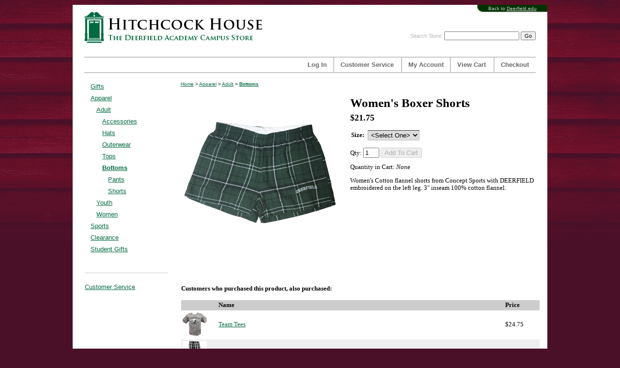

--- FILE ---
content_type: text/html
request_url: https://store.deerfield.edu/mm5/merchant.mvc?Screen=PROD&Store_Code=01&Product_Code=2023WomensBoxers&Category_Code=BOTTOMS
body_size: 5655
content:


	

	<!DOCTYPE HTML><html><head><title>Hitchcock House Women's Boxer Shorts</title><base href="https://store.deerfield.edu/mm5/" /><meta http-equiv="Content-type" content="text/html;charset=UTF-8" /><link type="text/css" media rel="stylesheet" href="css/00000001/default.css?T=9d9d99e7" data-resource-group="css_list" data-resource-code="default" /><script type="text/javascript">
var MMThemeBreakpoints =
[
{
"code":	"mobile",
"name":	"Mobile",
"start":	{
"unit": "px",
"value": ""
}
,
"end":	{
"unit": "em",
"value": "39.999"
}
}
,{
"code":	"tablet",
"name":	"Tablet",
"start":	{
"unit": "px",
"value": ""
}
,
"end":	{
"unit": "em",
"value": "59.999"
}
}
];
</script>
<script type="text/javascript">
var json_url = "https:\/\/store.deerfield.edu\/mm5\/json.mvc\u003F";
var json_nosessionurl = "https:\/\/store.deerfield.edu\/mm5\/json.mvc\u003F";
var Store_Code = "01";
</script>
<script type="text/javascript" src="https://store.deerfield.edu/mm5/clientside.mvc?T=1158b8b9&amp;Filename=ajax.js" integrity="sha512-hBYAAq3Edaymi0ELd4oY1JQXKed1b6ng0Ix9vNMtHrWb3FO0tDeoQ95Y/KM5z3XmxcibnvbVujqgLQn/gKBRhA==" crossorigin="anonymous"></script>
<script type="text/javascript" src="https://store.deerfield.edu/mm5/clientside.mvc?T=1158b8b9&amp;Filename=runtime_ui.js" integrity="sha512-ZIZBhU8Ftvfk9pHoUdkXEXY8RZppw5nTJnFsMqX+3ViPliSA/Y5WRa+eK3vIHZQfqf3R/SXEVS1DJTjmKgVOOw==" crossorigin="anonymous"></script>
<script type="text/javascript" src="https://store.deerfield.edu/mm5/clientside.mvc?T=1158b8b9&amp;Module_Code=cmp-cssui-searchfield&amp;Filename=runtime.js" integrity="sha512-GT3fQyjPOh3ZvhBeXjc3+okpwb4DpByCirgPrWz6TaihplxQROYh7ilw9bj4wu+hbLgToqAFQuw3SCRJjmGcGQ==" crossorigin="anonymous"></script>
<script type="text/javascript">
var MMSearchField_Search_URL_sep = "https:\/\/store.deerfield.edu\/SRCH.html\u003FSearch=";
(function( obj, eventType, fn )
{
if ( obj.addEventListener )
{
obj.addEventListener( eventType, fn, false );
}
else if ( obj.attachEvent )
{
obj.attachEvent( 'on' + eventType, fn );
}
})( window, 'mmsearchfield_override', function()
{
MMSearchField.prototype.onMenuAppendHeader = function(){return null;}MMSearchField.prototype.onMenuAppendItem = function( data ){var span;span = newElement( 'span', null, null, null );span.innerHTML = data;return span;}MMSearchField.prototype.onMenuAppendStoreSearch = function( search_value ){var item;item = newElement( 'div', { 'class': 'mm_searchfield_menuitem mm_searchfield_menuitem_storesearch' }, null, null );item.element_text = newTextNode( 'Search store for product "' + search_value + '"', item );return item;}MMSearchField.prototype.onFocus = function( e ) { ; };MMSearchField.prototype.onBlur = function( e ) { ; };
} );
</script>
<SCRIPT LANGUAGE="JavaScript"><!--var popwin = null;function PopupImage(link,wtitle,w,h) {if (popwin) popwin.close();popwin = window.open("",'popwindow','toolbar=no,location=no,directories=no,status=no,menubar=no,width='+w+',height='+h+',scrollbars=yes,resizable=no,screenX=50,screenY=50,left=50,top=50');popwin.document.write('<HTML><HEAD><TITLE>' + wtitle + '</TITLE><body topmargin="2" leftmargin="2" marginwidth="2" marginheight="2" bgcolor="#FFFFFF" onLoad="self.focus()">');if (wtitle) popwin.document.write('<CENTER><FONT SIZE="3" FACE="arial"><B>' + wtitle + '</B></FONT></CENTER><BR>');popwin.document.write('<CENTER><IMG SRC="' + link + '" BORDER="0" ALT="' + wtitle + '"></CENTER>');popwin.document.write('<BR><CENTER><A HREF="javascript: self.close();"><FONT SIZE="2" FACE="arial">Close Window</FONT></A></CENTER>');popwin.document.write('</BODY></HTML>');popwin.document.close() ;//popwin.location.href = link;//popwin.focus();}function MM_swapImgRestore() { //v3.0var i,x,a=document.MM_sr; for(i=0;a&&i<a.length&&(x=a[i])&&x.oSrc;i++) x.src=x.oSrc;}function MM_findObj(n, d) { //v4.01var p,i,x; if(!d) d=document; if((p=n.indexOf("?"))>0&&parent.frames.length) {d=parent.frames[n.substring(p+1)].document; n=n.substring(0,p);}if(!(x=d[n])&&d.all) x=d.all[n]; for (i=0;!x&&i<d.forms.length;i++) x=d.forms[i][n];for(i=0;!x&&d.layers&&i<d.layers.length;i++) x=MM_findObj(n,d.layers[i].document);if(!x && d.getElementById) x=d.getElementById(n); return x;}function MM_swapImage() { //v3.0var i,j=0,x,a=MM_swapImage.arguments; document.MM_sr=new Array; for(i=0;i<(a.length-2);i+=3)if ((x=MM_findObj(a[i]))!=null){document.MM_sr[j++]=x; if(!x.oSrc) x.oSrc=x.src; x.src=a[i+2];}}//--></SCRIPT><link type="text/css" media="all" rel="stylesheet" integrity="sha256-lWOXBr8vqpiy3pliCN1FmPIYkHdcr8Y0nc2BRMranrA= sha384-0K5gx4GPe3B0+RaqthenpKbJBAscHbhUuTd+ZmjJoHkRs98Ms3Pm2S4BvJqkmBdh sha512-wrhf+QxqNNvI+O73Y1XxplLd/Bt2GG2kDlyCGfeByKkupyZlAKZKAHXE2TM9/awtFar6eWl+W9hNO6Mz2QrA6Q==" crossorigin="anonymous" href="https://store.deerfield.edu/mm5/json.mvc?Store_Code=01&amp;Function=CSSResource_Output&amp;CSSResource_Code=mm-theme-styles&T=2b7b866a" data-resource-group="modules" data-resource-code="mm-theme-styles" /><script type="text/javascript" src="https://store.deerfield.edu/mm5/clientside.mvc?T=1158b8b9&amp;Filename=runtime.js" integrity="sha512-EiU7WIxWkagpQnQdiP517qf12PSFAddgl4rw2GQi8wZOt6BLZjZIAiX4R53VP0ePnkTricjSB7Edt1Bef74vyg==" crossorigin="anonymous"></script><script type="text/javascript" src="https://store.deerfield.edu/mm5/clientside.mvc?T=1158b8b9&amp;Filename=MivaEvents.js" integrity="sha512-bmgSupmJLB7km5aCuKy2K7B8M09MkqICKWkc+0w/Oex2AJv3EIoOyNPx3f/zwF0PZTuNVaN9ZFTvRsCdiz9XRA==" crossorigin="anonymous"></script><script type="text/javascript" src="https://store.deerfield.edu/mm5/clientside.mvc?T=1158b8b9&amp;Filename=AttributeMachine.js" integrity="sha512-e2qSTe38L8wIQn4VVmCXg72J5IKMG11e3c1u423hqfBc6VT0zY/aG1c//K/UjMA6o0xmTAyxRmPOfEUlOFFddQ==" crossorigin="anonymous"></script><script>AttributeMachine.prototype.Generate_Swatch = function( product_code, attribute, option ){var swatch	= document.createElement( 'li' );var span	= document.createElement( 'span' ); // to vertically center the swatch imagesvar img	= document.createElement( 'img' );img.src	= option.image;swatch.appendChild( span );swatch.appendChild( img );return swatch;}</script></head><body><div id="page"><div id="content"><div id="backToDeerfield">Back to <a href="https://www.deerfield.edu/">Deerfield.edu</a></div><div id="search"><form method="post" action="https://store.deerfield.edu/mm5/merchant.mvc?Screen=SRCH"><input type="hidden" name="Store_Code" value="01" />Search Store: <input type="text" name="Search" id="searchfield" value="" class="textfield" /><input type="submit" value="Go" class="button" /></form></div><a href="/" id="logo">Hitchcock House | The Deerfield Academy Campus Store</a><p><div id="fb-root"></div><script>(function(d, s, id) {var js, fjs = d.getElementsByTagName(s)[0];if (d.getElementById(id)) return;js = d.createElement(s); js.id = id;js.src = "//connect.facebook.net/en_US/sdk.js#xfbml=1&version=v2.10";fjs.parentNode.insertBefore(js, fjs);}(document, 'script', 'facebook-jssdk'));</script><div class="fb-like" data-href="https://www.facebook.com/DeerfieldStores/" data-width="200" data-layout="standard" data-action="like" data-size="small" data-show-faces="false" data-share="true"></div><br><table cellpadding="0" cellspacing="0" width="932" height="34" border="0" background="/mm5/graphics/00000001/images/grayBarBackground.gif"><tr><td width="501" align="right" class="navigation"><a href="https://store.deerfield.edu/LOGN.html">Log&nbsp;In</a></td> <td width="28"><img src="/mm5/graphics/00000001/images/pixel.gif" width="28" height="30" border="0" alt="Hash"></td><td width="112" class="navigation"><a href="https://store.deerfield.edu/mm5/merchant.mvc?Screen=CUSV&Store_Code=01">Customer&nbsp;Service</a></td> <td width="28"><img src="/mm5/graphics/00000001/images/pixel.gif" width="28" height="30" border="0" alt="Hash"></td><td width="74" class="navigation"><a href="https://store.deerfield.edu/mm5/merchant.mvc?Screen=LOGN&Order=0&Store_Code=01">My&nbsp;Account</a></td><td width="27"><img src="/mm5/graphics/00000001/images/pixel.gif" width="27" height="30" border="0" alt="Hash"></td> <td width="63" class="navigation"><a href="https://store.deerfield.edu/mm5/merchant.mvc?Screen=BASK&Store_Code=01">View&nbsp;Cart</a></td><td width="27"><img src="/mm5/graphics/00000001/images/pixel.gif" width="27" height="30" border="0" alt="Hash"></td><td width="60" class="navigation"><a href="https://store.deerfield.edu/mm5/merchant.mvc?Screen=OINF&Store_Code=01">Checkout</a></td><td width="12"><img src="/mm5/graphics/00000001/images/pixel.gif" width="12" height="30" border="0" alt="Hash"></td> </tr></table> <br><div id="leftSide"><div id="category-tree"><div class="level-1"><a href="https://store.deerfield.edu/category_GIFTS.html">Gifts</a></div><div class="level-1"><a href="https://store.deerfield.edu/category_APPAREL.html">Apparel</a></div><div class="level-2"><a href="https://store.deerfield.edu/category_ADULT.html">Adult</a></div><div class="level-3"><a href="https://store.deerfield.edu/category_ACCESSORIES.html">Accessories</a></div><div class="level-3"><a href="https://store.deerfield.edu/category_HATS.html">Hats</a></div><div class="level-3"><a href="https://store.deerfield.edu/category_OUT.html">Outerwear</a></div><div class="level-3"><a href="https://store.deerfield.edu/category_TOPS.html">Tops</a></div><div class="level-3 active"><a href="https://store.deerfield.edu/category_BOTTOMS.html">Bottoms</a></div><div class="level-4"><a href="https://store.deerfield.edu/category_PANTS.html">Pants</a></div><div class="level-4"><a href="https://store.deerfield.edu/category_SHORTS.html">Shorts</a></div><div class="level-2"><a href="https://store.deerfield.edu/category_YOUTH.html">Youth</a></div><div class="level-2"><a href="https://store.deerfield.edu/category_WOMEN.html">Women</a></div><div class="level-1"><a href="https://store.deerfield.edu/category_SPORTS.html">Sports</a></div><div class="level-1"><a href="https://store.deerfield.edu/category_CLEARANCE.html">Clearance</a></div><div class="level-1"><a href="https://store.deerfield.edu/category_StudentGifts.html">Student Gifts</a></div><br><br><hr size="1" noshade color="#CCCCCC"><br><a href="/mm5/merchant.mvc?Screen=CUSV&Store_Code=01">Customer Service</a></div>	</div><div id="rightSide"><div id="product-header"></div><div class="breadcrumbs"><a href="http://store.deerfield.edu/mm5/merchant.mvc">Home</a>> <a href="http://store.deerfield.edu/category_APPAREL.html">Apparel</a>> <a href="http://store.deerfield.edu/category_ADULT.html">Adult</a>> <b><a href="http://store.deerfield.edu/category_BOTTOMS.html">Bottoms</a></b></div><table callpadding="0" cellspacing="0" border="0"><tr><td width="325" valign="top"><img src="graphics/00000001/PlaidWomensShorts.jpg" alt="Women's Boxer Shorts" name="myimage" ><br><br>	<table border="0" cellpadding="2" cellspacing="0"><tr> <td><A href="javascript:;" onClick="MM_swapImage('myimage','','',0)"></A></td><td><A href="javascript:;" onClick="MM_swapImage('myimage','','',0)"></A></td><td><A href="javascript:;" onClick="MM_swapImage('myimage','','',0)"></A></td><td><A href="javascript:;" onClick="MM_swapImage('myimage','','',0)"></A></td></tr></table></td><td><img src="/mm5/graphics/00000001/images/pixel.gif" width="20" height="20" alt="" /></td><td valign="top"><h1>Women's Boxer Shorts</h1><div class="price">$21.75</div></p><form method="post" action="https://store.deerfield.edu/mm5/merchant.mvc?Screen=BASK"><table border=0 cellspacing=0 cellpadding=2><input type="hidden" name="Product_Attributes[1]:code" value="Size">
<tr>
<td valign="middle" class="dl_pl_prompt">
<b>Size:</b>&nbsp;
</td>
<td valign="top" class="dl_pl_field">
<select name="Product_Attributes[1]:value"  class="attr_select">
<option value="" OptionImage="graphics/00000001/PlaidWomensShorts.jpg" price="0.00">&LT;Select One&GT;</option>
<option value="Small" OptionImage="" price="0">Small
</option>
<option value="Medium" OptionImage="" price="0">Medium
</option>
<option value="Large" OptionImage="" price="0">Large
</option>
<option value="XL" OptionImage="" price="0">Extra Large
</option>
</select>
</td>
</tr>
<input type="hidden" name="Product_Attribute_Count" value="1">
</table><input type="hidden" name="Old_Screen" value="PROD" /><input type="hidden" name="Old_Search" value="" /><input type="hidden" name="Action" value="ADPR" /><input type="hidden" name="Store_Code" value="01" /><input type="hidden" name="Product_Code" value="2023WomensBoxers" /><input type="hidden" name="Category_Code" value="BOTTOMS" /><input type="hidden" name="Offset" value="" /><input type="hidden" name="AllOffset" value="" /><input type="hidden" name="CatListingOffset" value="" /><input type="hidden" name="RelatedOffset" value="" /><input type="hidden" name="SearchOffset" value="" /><p>Qty: <input type="text" name="Quantity" value="1" size="2" class="product-quantity-input textfield" /> <input type="submit" value="Add To Cart" class="button" /></p><p>Quantity in Cart:<span class="italic">None</span></p><p>Women's Cotton flannel shorts from Concept Sports with DEERFIELD embroidered on the left leg. 3" inseam 100% cotton flannel.</p></form></td></tr><tr><td colspan="3"><br /><!-- START NEW SEBENZA SUGGESTED PRODUCTS CODE --><br /><h4>Customers who purchased this product, also purchased:</h4><table border=0 cellpadding=3 cellspacing=0 width="740"><tr><td align="left" valign="middle" bgcolor="#CCCCCC" width="10%">&nbsp;</td><td align="left" valign="middle" bgcolor="#CCCCCC" width="80%"><b>Name</b></td><td align="left" valign="middle" bgcolor="#CCCCCC" width="10%"><b>Price</b></td></tr><tr><td align="left" valign="middle" bgcolor=""><a href="https://store.deerfield.edu/mm5/merchant.mvc?Screen=PROD&Product_Code=2021TeamTee"><img src="graphics/00000001/TeamTee_sm.jpg" width="50" height="50" border="0"></a></td><td align="left" valign="middle" bgcolor=""><a href="https://store.deerfield.edu/mm5/merchant.mvc?Screen=PROD&Product_Code=2021TeamTee">Team Tees</a></td><td align="left" valign="middle" bgcolor="">$24.75</td><form method="post" action="https://store.deerfield.edu/mm5/merchant.mvc?"><input type="hidden" name="Action" value="ADPR"><input type="hidden" name="Screen" value="PROD"><input type="hidden" name="Quantity" value=1><input type="hidden" name="Attributes" value="Yes"><input type="hidden" name="Store_Code" value="01"><input type="hidden" name="Offset" value=""><input type="hidden" name="Product_Code" value="2021TeamTee"><input type="hidden" name="Current_Product_Code" value="2023WomensBoxers"></form></tr><tr><td align="left" valign="middle" bgcolor="#efefef"><a href="https://store.deerfield.edu/mm5/merchant.mvc?Screen=PROD&Product_Code=2018FlannelPants"><img src="graphics/00000001/PlaidFlannelPants_sm.jpg" width="50" height="50" border="0"></a></td><td align="left" valign="middle" bgcolor="#efefef"><a href="https://store.deerfield.edu/mm5/merchant.mvc?Screen=PROD&Product_Code=2018FlannelPants">Plaid Flannel Pants</a></td><td align="left" valign="middle" bgcolor="#efefef">$31.75</td><form method="post" action="https://store.deerfield.edu/mm5/merchant.mvc?"><input type="hidden" name="Action" value="ADPR"><input type="hidden" name="Screen" value="PROD"><input type="hidden" name="Quantity" value=1><input type="hidden" name="Attributes" value="Yes"><input type="hidden" name="Store_Code" value="01"><input type="hidden" name="Offset" value=""><input type="hidden" name="Product_Code" value="2018FlannelPants"><input type="hidden" name="Current_Product_Code" value="2023WomensBoxers"></form></tr><tr><td align="left" valign="middle" bgcolor=""><a href="https://store.deerfield.edu/mm5/merchant.mvc?Screen=PROD&Product_Code=2021BoxercraftShortsLadies"><img src="graphics/00000001/BoxercraftVelocityShorts_sm.jpg" width="50" height="50" border="0"></a></td><td align="left" valign="middle" bgcolor=""><a href="https://store.deerfield.edu/mm5/merchant.mvc?Screen=PROD&Product_Code=2021BoxercraftShortsLadies">SALE Women's Velocity Shorts</a></td><td align="left" valign="middle" bgcolor="">$10.00</td><form method="post" action="https://store.deerfield.edu/mm5/merchant.mvc?"><input type="hidden" name="Action" value="ADPR"><input type="hidden" name="Screen" value="PROD"><input type="hidden" name="Quantity" value=1><input type="hidden" name="Attributes" value="Yes"><input type="hidden" name="Store_Code" value="01"><input type="hidden" name="Offset" value=""><input type="hidden" name="Product_Code" value="2021BoxercraftShortsLadies"><input type="hidden" name="Current_Product_Code" value="2023WomensBoxers"></form></tr></table><br /><!-- END NEW SEBENZA SUGGESTED PRODUCTS CODE --><br /><br /><br /><br /><a href="https://store.deerfield.edu/mm5/merchant.mvc?Screen=LOGN&Product_Code=2023WomensBoxers&Store_Code=01&rr=6">Login</a> to review this product</td></tr></table><script type="text/javascript">window.am5802 = new AttributeMachine(
{
"product_code":	"2023WomensBoxers",
"dependency_resolution":	"first",
"inventory_element_id":	"inventory-message",
"inv_long":	false,
"price_element_id":	"price-value",
"additional_price_element_id":	"",
"weight_element_id":	"",
"discount_element_id":	"",
"price":	"base",
"additionalprice":	"",
"displaydiscounts":	false,
"swatch_element_id":	"",
"invalid_msg":	"Please select a valid combination of attributes.",
"missing_text_msg":	"\u003Cbr\u003EA value must be entered for \u003Cb\u003E\u0025attribute_prompt\u0025\u003C\/b\u003E.",
"missing_radio_msg":	"\u003Cbr\u003EAn option must be selected for \u003Cb\u003E\u0025attribute_prompt\u0025\u003C\/b\u003E."
} );
window.amAttributes5802 = {
"success":	1,
"data":
[
{
"id":	802,
"code":	"Size",
"product_id":	5802,
"default_id":	0,
"disp_order":	868,
"type":	"select",
"prompt":	"Size",
"price":	0,
"formatted_price":	"$0.00",
"weight":	0,
"formatted_weight":	"0.00 pounds",
"required":	1,
"inventory":	1,
"image":	""
,"options":
[
{
"id":	3154,
"product_id":	5802,
"attr_id":	802,
"disp_order":	3424,
"code":	"Small",
"prompt":	"Small",
"price":	0,
"formatted_price": "$0.00",
"weight":	0,
"formatted_weight":	"0.00 pounds",
"image":	""
}
,{
"id":	3155,
"product_id":	5802,
"attr_id":	802,
"disp_order":	3425,
"code":	"Medium",
"prompt":	"Medium",
"price":	0,
"formatted_price": "$0.00",
"weight":	0,
"formatted_weight":	"0.00 pounds",
"image":	""
}
,{
"id":	3156,
"product_id":	5802,
"attr_id":	802,
"disp_order":	3426,
"code":	"Large",
"prompt":	"Large",
"price":	0,
"formatted_price": "$0.00",
"weight":	0,
"formatted_weight":	"0.00 pounds",
"image":	""
}
,{
"id":	3157,
"product_id":	5802,
"attr_id":	802,
"disp_order":	3427,
"code":	"XL",
"prompt":	"Extra Large",
"price":	0,
"formatted_price": "$0.00",
"weight":	0,
"formatted_weight":	"0.00 pounds",
"image":	""
}
]
}
]
}
;
window.amPossible5802 = {
"success":	1,
"data":
{
"have_price":	true,
"retail":	21.75,
"formatted_retail":	"$21.75",
"base_price":	21.75,
"formatted_base_price":	"$21.75",
"price":	21.75,
"formatted_price":	"$21.75",
"weight":	0,
"formatted_weight":	"0.00 pounds",
"padded_weight":	"0.00",
"attributes":
[
{
"id":	802,
"attmpat_id":	0,
"options":
[
3154
,
3155
,
3156
,
3157
]
}
]
}
}
;
window.am5802.Initialize( window.amAttributes5802, window.amPossible5802 );
</script><div id="product-footer"></div><div class="clear"></div></div><div class="clear"></div></div><div id="footer"><div id="cards"><img src="/mm5/graphics/00000001/images/icon_mc.gif"/><img src="/mm5/graphics/00000001/images/icon_visa.gif"/><img src="/mm5/graphics/00000001/images/icon_amex.gif"/></div>&copy; Copyright 2025 The Trustees of Deerfield Academy. All rights reserved.<br/>For claims of infringement pursuant to Section 512(c) of the Copyright Act please <a href="mailto:copyright@deerfield.edu">contact us.</a> To read our privacy and terms of use policy <a href="https://store.deerfield.edu/mm5/merchant.mvc?Screen=PRPO&Store_Code=01">click here</a>.</div></body></html>
	